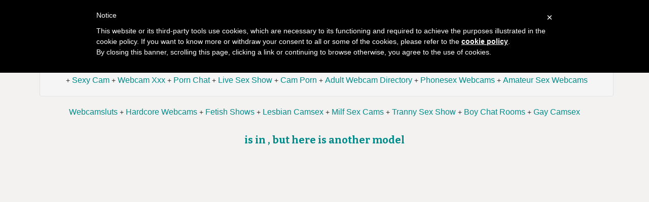

--- FILE ---
content_type: text/html; charset=UTF-8
request_url: https://videochatplaza.com/live-adult-webcam/hardcore-sex/DavidAndJade
body_size: 4886
content:




    

    
    



<!DOCTYPE html>
<html lang="en">
	

<head>
<meta charset="utf-8">

<title>Webcam chat with DavidAndJade and other videochat performers - Videochat Plaza</title>

<meta name="description" content="Live sex webcam chat with DavidAndJade in free chatroom" />
<meta property="og:title" content="Videochat Plaza - DavidAndJade free webcam show and other live sex cams" />
<meta property="og:description" content="Videochat Plaza DavidAndJade video sex chat and other chat room cams"/>
<meta property="og:url" content="live-adult-webcam.php"/>
<meta property="og:site_name" content="videochatplaza.com"/>	
<meta name="viewport" content="width=device-width, initial-scale=1.0">
<link href="/css/style.css" rel="stylesheet" type="text/css" />
<link href="/css/cloud.css" rel="stylesheet" type="text/css" />
<link href="/css/bootstrap.min.css" rel="stylesheet">

<script type="text/javascript">
	var _iub = _iub || [];
	_iub.csConfiguration = {
		cookiePolicyId: 95775117,
		siteId: 1075116,
		lang: "en"
	};
</script>
<script type="text/javascript" src="//cdn.iubenda.com/cookie_solution/safemode/iubenda_cs.js" charset="UTF-8" async></script><link rel="apple-touch-icon" sizes="57x57" href="/favicon/apple-icon-57x57.png">
<link rel="apple-touch-icon" sizes="60x60" href="/favicon/apple-icon-60x60.png">
<link rel="apple-touch-icon" sizes="72x72" href="/favicon/apple-icon-72x72.png">
<link rel="apple-touch-icon" sizes="76x76" href="/favicon/apple-icon-76x76.png">
<link rel="apple-touch-icon" sizes="114x114" href="/favicon/apple-icon-114x114.png">
<link rel="apple-touch-icon" sizes="120x120" href="/favicon/apple-icon-120x120.png">
<link rel="apple-touch-icon" sizes="144x144" href="/favicon/apple-icon-144x144.png">
<link rel="apple-touch-icon" sizes="152x152" href="/favicon/apple-icon-152x152.png">
<link rel="apple-touch-icon" sizes="180x180" href="/favicon/apple-icon-180x180.png">
<link rel="icon" type="image/png" sizes="192x192"  href="/favicon/android-icon-192x192.png">
<link rel="icon" type="image/png" sizes="32x32" href="/favicon/favicon-32x32.png">
<link rel="icon" type="image/png" sizes="96x96" href="/favicon/favicon-96x96.png">
<link rel="icon" type="image/png" sizes="16x16" href="/favicon/favicon-16x16.png">
<link rel="manifest" href="/favicon/manifest.json">
<meta name="msapplication-TileColor" content="#ffffff">
<meta name="msapplication-TileImage" content="/favicon/ms-icon-144x144.png">
<meta name="theme-color" content="#ffffff">
</head>

<body>


<div class="wrap">
<div class="container">
	
	<header>
    	<h1>DavidAndJade jasmin live sex</h1>
		<h2>Porn cam chat with DavidAndJade and other chatrooms for adults</h2>
    </header>
    
    <div class="menu">
    


<div class="well">
<div id="navcontainer">
<ul>
	
	<li><a href="//videochatplaza.com">Video Chat Plaza</a></li>
  	<li><a href="/xxx-video-chat.php">Xxx Video Chat</a></li>
	<li><a href="/webcam-live-sex.php">Webcam Live Sex</a></li>
	<li><a href="/amateur-live-cams.php">Amateur Live Cams</a></li>
    <li><a href="/live-sex-web-cam.php">Live Sex Web Cam</a></li>
	<li><a href="/chatroom-xxx.php">Chatroom Xxx</a></li>
	<li><a href="/strip-webcams.php">Strip Webcams</a></li>
	<li><a href="/cambitch-online.php">Cambitch Online</a></li>
	<li><a href="/sexy-cam.php">Sexy Cam</a></li>
    <li><a href="/webcam-xxx.php">Webcam Xxx</a></li>
  	<li><a href="/porn-chat.php">Porn Chat</a></li>
  	<li><a href="/live-sex-show.php">Live Sex Show</a></li>
	<li><a href="/cam-porn.php">Cam Porn</a></li>
    <li><a href="/adult-webcam-directory.php">Adult Webcam Directory</a></li>
	<li><a href="/phonesex-webcams.php">Phonesex Webcams</a></li>
  	<li><a href="http://www.camcontacts.com/whoisonlinenow.html?Ref=399080" target="_blank">Amateur Sex Webcams</a></li>

</ul>	
</div>
</div>    </div>
    
    <div class="menu2">
	
 <div class="toppg"><div class="row">
 <div class="col-lg-3 col-md-3 col-sm-3"><div class="nichbox"><div class="btn-group pull-right"><a href="/" class="btn btn-default" style="text-decoration:none">Home</a> <button type="button" class="btn btn-default btn-cat dropdown-toggle" data-toggle="dropdown">Browse Jasmin Sex Chat <span class="caret"></span></button><ul class="dropdown-menu" role="menu">
    <li><a href="/webcamsluts.php">Sexy Cam Girls</a></li>
    <li><a href="/xxx-couple-cams.php">Camcouples</a></li>
    <li><a href="/fetish-sex-shows.php">Fetish Web Cams</a></li>
    <li><a href="/lesbian-chatrooms.php">Lesbian Cam Sex</a></li>
    <li><a href="/milf-chatroom.php">XXX Milf Webcams</a></li>
    <li><a href="/tranny-cam.php">Transsexual Cams</a></li>
    <li><a href="/boy-webcam-sex.php">Boy Chat Rooms</a></li>
    <li><a href="/gaycams.php">Gay Porn Cams</a></li>
    <li><a href="/xxx-video-chat.php">Random Web Cam 1</a></li>
    <li><a href="/cam-porn.php">Random Live Cam 2</a></li>
    <li><a href="/chatroom-xxx.php">Random Sexcam 3</a></li>
    <li><a href="/webcam-live-sex.php">Hardcore Web Cam</a></li>
    <li><a href="/live-sex-show.php">Live Sex Cams</a></li>
    <li><a href="/strippoker-webcams.php">Strip Poker Webcams</a></li>
    <li><a href="/phonesex-webcams.php">Phone Payment Cams</a></li>
    <li><a href="/hot-webcam-sex.php">Ifriends Webcams</a></li>
    </ul>
    
    </div></div></div>
    </div></div>    </div>
    
   	<div class="topbanner728">
    
<div id="navcontainer">
	<ul>


  <li><a href="/webcamsluts.php">Webcamsluts</a></li>
  <li><a href="/xxx-couple-cams.php">Hardcore Webcams</a></li>
  <li><a href="/fetish-sex-shows.php">Fetish Shows</a></li>
  <li><a href="/lesbian-chatrooms.php">Lesbian Camsex</a></li>
  <li><a href="/milf-chatroom.php">Milf Sex Cams</a></li>
  <li><a href="/tranny-cam.php">Tranny Sex Show</a></li>
  <li><a href="/boy-webcam-sex.php">Boy Chat Rooms</a></li>
  <li><a href="/gaycams.php">Gay Camsex</span></a></li>


	</ul>
</div> 
    <br> 
    <div class="itlivecc">
	<? echo ("$val"); ?> is in <? echo ("$statustext"); ?>
   
    , but here is another model   
    </div>
	</div>
    
	<div class="topbanner468">
    
<div id="navcontainer">
	<ul>


  <li><a href="/webcamsluts.php">Webcamsluts</a></li>
  <li><a href="/xxx-couple-cams.php">Hardcore Webcams</a></li>
  <li><a href="/fetish-sex-shows.php">Fetish Shows</a></li>
  <li><a href="/lesbian-chatrooms.php">Lesbian Camsex</a></li>
  <li><a href="/milf-chatroom.php">Milf Sex Cams</a></li>
  <li><a href="/tranny-cam.php">Tranny Sex Show</a></li>
  <li><a href="/boy-webcam-sex.php">Boy Chat Rooms</a></li>
  <li><a href="/gaycams.php">Gay Camsex</span></a></li>


	</ul>
</div>	</div>
          
    <div class="maincontent">
    
    <div class="jasmincontainer" align="center">

<div id = 'object_container' style='width:100%;height:100%'></div><script class='_iub_cs_activate' type='text/plain' src='//aweprt.com/embed/lfcht?c=object_container&site=jasmin&cobrandId=&psid=camchoice&pstool=320_1&psprogram=revs&campaign_id=&category=couple&forcedPerformers[]=&vp[showChat]=true&vp[chatAutoHide]=true&vp[showCallToAction]=true&vp[showPerformerName]=true&vp[showPerformerStatus]=true?&subAffId={SUBAFFID}'></script>		
		</div>
		
	  	<div class="itlivecc">
		  <a href='/live-adult-webcam/hardcore-sex/DaveyAndRose'>Next Chatroom</a>&nbsp;&nbsp; 
		  <a href='https://videochatplaza.com/live-adult-webcam/hardcore-sex/DavidAndJade#disqus_thread'>Comments</a>		  <a href=""
		</div>	  
		  
      </div>
      
      
	  <div class="othermodels" align="center">
      <h2>OTHER VIDEOCHAT PERFORMERS</h2>
      </div>
      
	<div class="container">	
      	

<div class="container"><div class="row">    
     
    
    <div class="col-lg-2 col-md-2 col-sm-4 col-xs-6" title="AliceAndLucas">
        <div class="tdtitle">
            <a rel="" target="_self" href='/live-adult-webcam/hardcore-sex/AliceAndLucas'>
                AliceAndLucas            </a></div>
        <div class="tdtnb">
            <div class="fltx">
                <img src="/images/free_chat.png" alt="stat"></div>

            <a rel="" target="_self" href='/live-adult-webcam/hardcore-sex/AliceAndLucas'><img
                    src='/pictures/jasmincat/couple/videochatplaza-com-jasmin-couple-AliceAndLucas.jpg' border='0px' 
                    alt='extreme webcam video AliceAndLucas'
                    class='img-rounded bigpict'/>
            </a></div>
        <div class='tdbuttn lnkbtn'><a rel='' target='_self' href='/live-adult-webcam/hardcore-sex/AliceAndLucas'>hot cam show</a></div>    </div>

    
        
     
    
    <div class="col-lg-2 col-md-2 col-sm-4 col-xs-6" title="SofiandBastian">
        <div class="tdtitle">
            <a rel="" target="_self" href='/live-adult-webcam/hardcore-sex/SofiandBastian'>
                SofiandBastian            </a></div>
        <div class="tdtnb">
            <div class="fltx">
                <img src="/images/free_chat.png" alt="stat"></div>

            <a rel="" target="_self" href='/live-adult-webcam/hardcore-sex/SofiandBastian'><img
                    src='/pictures/jasmincat/couple/videochatplaza-com-jasmin-couple-SofiandBastian.jpg' border='0px' 
                    alt='naked camcouple sexshow SofiandBastian'
                    class='img-rounded bigpict'/>
            </a></div>
        <div class='tdbuttn lnkbtn'><a rel='' target='_self' href='/live-adult-webcam/hardcore-sex/SofiandBastian'>teaser webcam</a></div>    </div>

    
        
     
    
    <div class="col-lg-2 col-md-2 col-sm-4 col-xs-6" title="JessAndJack">
        <div class="tdtitle">
            <a rel="" target="_self" href='/live-adult-webcam/hardcore-sex/JessAndJack'>
                JessAndJack            </a></div>
        <div class="tdtnb">
            <div class="fltx">
                <img src="/images/member_chat.png" alt="stat"></div>

            <a rel="" target="_self" href='/live-adult-webcam/hardcore-sex/JessAndJack'><img
                    src='/pictures/jasmincat/couple/videochatplaza-com-jasmin-couple-JessAndJack.jpg' border='0px' 
                    alt='jasmin cam JessAndJack'
                    class='img-rounded bigpict'/>
            </a></div>
        <div class='tdbuttn lnkbtn'><a rel='' target='_self' href='/live-adult-webcam/hardcore-sex/JessAndJack'>free web cam</a></div>    </div>

    
        
     
    
    <div class="col-lg-2 col-md-2 col-sm-4 col-xs-6" title="HenryAndLucy">
        <div class="tdtitle">
            <a rel="" target="_self" href='/live-adult-webcam/hardcore-sex/HenryAndLucy'>
                HenryAndLucy            </a></div>
        <div class="tdtnb">
            <div class="fltx">
                <img src="/images/free_chat.png" alt="stat"></div>

            <a rel="" target="_self" href='/live-adult-webcam/hardcore-sex/HenryAndLucy'><img
                    src='/pictures/jasmincat/couple/videochatplaza-com-jasmin-couple-HenryAndLucy.jpg' border='0px' 
                    alt='free live webcam chat HenryAndLucy'
                    class='img-rounded bigpict'/>
            </a></div>
        <div class='tdbuttn lnkbtn'><a rel='' target='_self' href='/live-adult-webcam/hardcore-sex/HenryAndLucy'>web chat</a></div>    </div>

    
        
     
    
    <div class="col-lg-2 col-md-2 col-sm-4 col-xs-6" title="MelanyandEthan">
        <div class="tdtitle">
            <a rel="" target="_self" href='/live-adult-webcam/hardcore-sex/MelanyandEthan'>
                MelanyandEthan            </a></div>
        <div class="tdtnb">
            <div class="fltx">
                <img src="/images/member_chat.png" alt="stat"></div>

            <a rel="" target="_self" href='/live-adult-webcam/hardcore-sex/MelanyandEthan'><img
                    src='/pictures/jasmincat/couple/videochatplaza-com-jasmin-couple-MelanyandEthan.jpg' border='0px' 
                    alt='fucking cam couple sex show MelanyandEthan'
                    class='img-rounded bigpict'/>
            </a></div>
        <div class='tdbuttn lnkbtn'><a rel='' target='_self' href='/live-adult-webcam/hardcore-sex/MelanyandEthan'>sex cam live</a></div>    </div>

    
        
     
    
    <div class="col-lg-2 col-md-2 col-sm-4 col-xs-6" title="ReneandAleja">
        <div class="tdtitle">
            <a rel="" target="_self" href='/live-adult-webcam/hardcore-sex/ReneandAleja'>
                ReneandAleja            </a></div>
        <div class="tdtnb">
            <div class="fltx">
                <img src="/images/member_chat.png" alt="stat"></div>

            <a rel="" target="_self" href='/live-adult-webcam/hardcore-sex/ReneandAleja'><img
                    src='/pictures/jasmincat/couple/videochatplaza-com-jasmin-couple-ReneandAleja.jpg' border='0px' 
                    alt='webcam couple video chat ReneandAleja'
                    class='img-rounded bigpict'/>
            </a></div>
        <div class='tdbuttn lnkbtn'><a rel='' target='_self' href='/live-adult-webcam/hardcore-sex/ReneandAleja'>sexcam</a></div>    </div>

    
        
     
    
    <div class="col-lg-2 col-md-2 col-sm-4 col-xs-6" title="ChloeAndAdam">
        <div class="tdtitle">
            <a rel="" target="_self" href='/live-adult-webcam/hardcore-sex/ChloeAndAdam'>
                ChloeAndAdam            </a></div>
        <div class="tdtnb">
            <div class="fltx">
                <img src="/images/member_chat.png" alt="stat"></div>

            <a rel="" target="_self" href='/live-adult-webcam/hardcore-sex/ChloeAndAdam'><img
                    src='/pictures/jasmincat/couple/videochatplaza-com-jasmin-couple-ChloeAndAdam.jpg' border='0px' 
                    alt='hot naked camcouple fucking ChloeAndAdam'
                    class='img-rounded bigpict'/>
            </a></div>
        <div class='tdbuttn lnkbtn'><a rel='' target='_self' href='/live-adult-webcam/hardcore-sex/ChloeAndAdam'>livechat</a></div>    </div>

    
        
     
    
    <div class="col-lg-2 col-md-2 col-sm-4 col-xs-6" title="LucyAndMaxi">
        <div class="tdtitle">
            <a rel="" target="_self" href='/live-adult-webcam/hardcore-sex/LucyAndMaxi'>
                LucyAndMaxi            </a></div>
        <div class="tdtnb">
            <div class="fltx">
                <img src="/images/member_chat.png" alt="stat"></div>

            <a rel="" target="_self" href='/live-adult-webcam/hardcore-sex/LucyAndMaxi'><img
                    src='/pictures/jasmincat/couple/videochatplaza-com-jasmin-couple-LucyAndMaxi.jpg' border='0px' 
                    alt='free jasmin livesex LucyAndMaxi'
                    class='img-rounded bigpict'/>
            </a></div>
        <div class='tdbuttn lnkbtn'><a rel='' target='_self' href='/live-adult-webcam/hardcore-sex/LucyAndMaxi'>live chatroom</a></div>    </div>

    
        
     
    
    <div class="col-lg-2 col-md-2 col-sm-4 col-xs-6" title="ChantallandLouis">
        <div class="tdtitle">
            <a rel="" target="_self" href='/live-adult-webcam/hardcore-sex/ChantallandLouis'>
                ChantallandLouis            </a></div>
        <div class="tdtnb">
            <div class="fltx">
                <img src="/images/free_chat.png" alt="stat"></div>

            <a rel="" target="_self" href='/live-adult-webcam/hardcore-sex/ChantallandLouis'><img
                    src='/pictures/jasmincat/couple/videochatplaza-com-jasmin-couple-ChantallandLouis.jpg' border='0px' 
                    alt='hot webcam slut fucking neighbour ChantallandLouis'
                    class='img-rounded bigpict'/>
            </a></div>
        <div class='tdbuttn lnkbtn'><a rel='' target='_self' href='/live-adult-webcam/hardcore-sex/ChantallandLouis'>voyeur webcam</a></div>    </div>

    
        
     
    
    <div class="col-lg-2 col-md-2 col-sm-4 col-xs-6" title="AdanAndZoe">
        <div class="tdtitle">
            <a rel="" target="_self" href='/live-adult-webcam/hardcore-sex/AdanAndZoe'>
                AdanAndZoe            </a></div>
        <div class="tdtnb">
            <div class="fltx">
                <img src="/images/free_chat.png" alt="stat"></div>

            <a rel="" target="_self" href='/live-adult-webcam/hardcore-sex/AdanAndZoe'><img
                    src='/pictures/jasmincat/couple/videochatplaza-com-jasmin-couple-AdanAndZoe.jpg' border='0px' 
                    alt='cam couple sex picture AdanAndZoe'
                    class='img-rounded bigpict'/>
            </a></div>
        <div class='tdbuttn lnkbtn'><a rel='' target='_self' href='/live-adult-webcam/hardcore-sex/AdanAndZoe'>hot cam show</a></div>    </div>

    
    </div></div>	</div>
      
            
      </div> <!--end maincontent--> 
		
	<div class='othermodels' align='center'><h2>DavidAndJade&nbsp;cam reviews</h2></div>	<div class='container'><div id="disqus_thread"></div>
<script>

/**
*  RECOMMENDED CONFIGURATION VARIABLES: EDIT AND UNCOMMENT THE SECTION BELOW TO INSERT DYNAMIC VALUES FROM YOUR PLATFORM OR CMS.
*  LEARN WHY DEFINING THESE VARIABLES IS IMPORTANT: https://disqus.com/admin/universalcode/#configuration-variables*/

var disqus_config = function () {
/*this.page.url = PAGE_URL;  // Replace PAGE_URL with your page's canonical URL variable*/
this.page.identifier = 'DavidAndJade_jasmin_videochatplaza.com'; // Replace PAGE_IDENTIFIER with your page's unique identifier variable
};

(function() { // DON'T EDIT BELOW THIS LINE
var d = document, s = d.createElement('script');
s.src = 'https://videochatplaza.disqus.com/embed.js';
s.setAttribute('data-timestamp', +new Date());
(d.head || d.body).appendChild(s);
})();
</script>
<noscript>Please enable JavaScript to view the <a href="https://disqus.com/?ref_noscript">comments powered by Disqus.</a></noscript></div>        
    <div class="footer" style="margin-bottom: 10px">
        <h2>About <? echo ("$val"); ?></h2>

<? echo ("$val"); ?> is just one of the many webcamgirls stripping at Jasmin, apart from of <? echo ("$val"); ?> there are countless other cute web cam models with free of cost and private porn chat rooms.
Jasmincams is one of the largest live cam sites on the internet. At Jasmine Webcam you can find a large collection live cam performers, and there are consistently countless different live cam girls working at any time. At Livesex Jasmin you dip into a mixture of hot free live sex shows sorted in quite a few different categories like webcam sluts, guys on cam, real couples, mature sluts, cross dresser, tranny livecams, lesbian girls, online fetish cams and many others, or you can use the performer search to find just what you are looking for. Besides of live webcam sex shows Jasmine Cams offers prerecorded sex live shows in the private recorded sex show video database and a colossal directory with nude web cam girl pictures. There are always quite a few different free teaser web cam chat rooms available with direct guest entrance, no membership required. Chat privately with the nude models and witness private hardcore web cams of your preference for a tokens per minute based fee. Accurate, reliable credits per second based billing - consistently be sure you're paying the true amount for your private videochat activities. Watch sexshows in normal size, double-size or full size. This live web cam site has a top-notch end user support and extensive end user FAQ's. All models advertised on this live camsite are at least 18 years of age. Video chat performer photographs are courtesy of Live Jasmin Webcams. <br>	<hr>
    <a href="/sitemap.php">Sitemap</a> - <a href="/contact.php">Contact</a> - 

<a href="//www.iubenda.com/privacy-policy/95775117" class="iubenda-nostyle no-brand iubenda-embed" title="Privacy Policy">Privacy Policy</a><script type="text/javascript">(function (w,d) {var loader = function () {var s = d.createElement("script"), tag = d.getElementsByTagName("script")[0]; s.src = "//cdn.iubenda.com/iubenda.js"; tag.parentNode.insertBefore(s,tag);}; if(w.addEventListener){w.addEventListener("load", loader, false);}else if(w.attachEvent){w.attachEvent("onload", loader);}else{w.onload = loader;}})(window, document);</script> - 

<a href="https://www.iubenda.com/privacy-policy/95775117/cookie-policy" class="iubenda-nostyle no-brand iubenda-embed " title="Cookie Policy">Cookie Policy</a> <script type="text/javascript">(function (w,d) {var loader = function () {var s = d.createElement("script"), tag = d.getElementsByTagName("script")[0]; s.src="https://cdn.iubenda.com/iubenda.js"; tag.parentNode.insertBefore(s,tag);}; if(w.addEventListener){w.addEventListener("load", loader, false);}else if(w.attachEvent){w.attachEvent("onload", loader);}else{w.onload = loader;}})(window, document);</script> - 

<a href="https://cs.mojohost.com/aff.php?aff=37">MojoHost Hosting</a> - <a target="_blank" href="//awejmp.com/?siteId=npc&pageName=home&prm[refererid]=camchoice">Webcam Models</a>  - <a target="_blank" href="//awejmp.com/?siteId=awe&pageName=[--TARGET--]&prm[referral_rs]=camchoice">Webmasters</a>
        </div>
 
	
	
</div> <!--end container-->
</div> <!--end wrap-->

<script src="/js/jquery.min.js"></script>
<script src="/js/jtool.js"></script>
<script src="/js/bootstrap.min.js"></script>

<script id="dsq-count-scr" src="//videochatplaza.disqus.com/count.js" async></script><script src="//awept.com/embed/fslf?psid=camchoice&pstool=400_18&psprogram=pps&campaign_id=&categoryName=couple&cobrandId=&filters=&site=jasmin&subAffId={SUBAFFID}"></script>
</body>
</html>


--- FILE ---
content_type: application/javascript; charset=utf-8
request_url: https://www.iubenda.com/cookie-solution/confs/js/95775117.js
body_size: -268
content:
_iub.csRC = { consApiKey: 'ZboBBdzm1W8gBm4ULALjsoPOC64FHUqt', showBranding: false, publicId: '85b8ea60-6db6-11ee-8bfc-5ad8d8c564c0', floatingGroup: false };
_iub.csEnabled = true;
_iub.csPurposes = [5,4,1];
_iub.cpUpd = 1525862600;
_iub.csT = 1.0;
_iub.googleConsentModeV2 = true;
